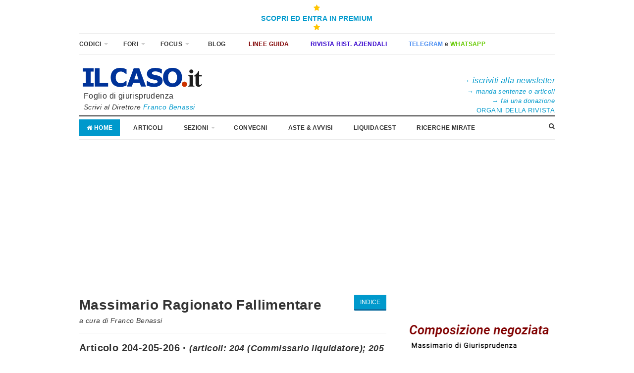

--- FILE ---
content_type: text/html; charset=utf-8
request_url: https://www.google.com/recaptcha/api2/aframe
body_size: 96
content:
<!DOCTYPE HTML><html><head><meta http-equiv="content-type" content="text/html; charset=UTF-8"></head><body><script nonce="RojcdITUb8DIGtGcQELzgQ">/** Anti-fraud and anti-abuse applications only. See google.com/recaptcha */ try{var clients={'sodar':'https://pagead2.googlesyndication.com/pagead/sodar?'};window.addEventListener("message",function(a){try{if(a.source===window.parent){var b=JSON.parse(a.data);var c=clients[b['id']];if(c){var d=document.createElement('img');d.src=c+b['params']+'&rc='+(localStorage.getItem("rc::a")?sessionStorage.getItem("rc::b"):"");window.document.body.appendChild(d);sessionStorage.setItem("rc::e",parseInt(sessionStorage.getItem("rc::e")||0)+1);localStorage.setItem("rc::h",'1769032742219');}}}catch(b){}});window.parent.postMessage("_grecaptcha_ready", "*");}catch(b){}</script></body></html>